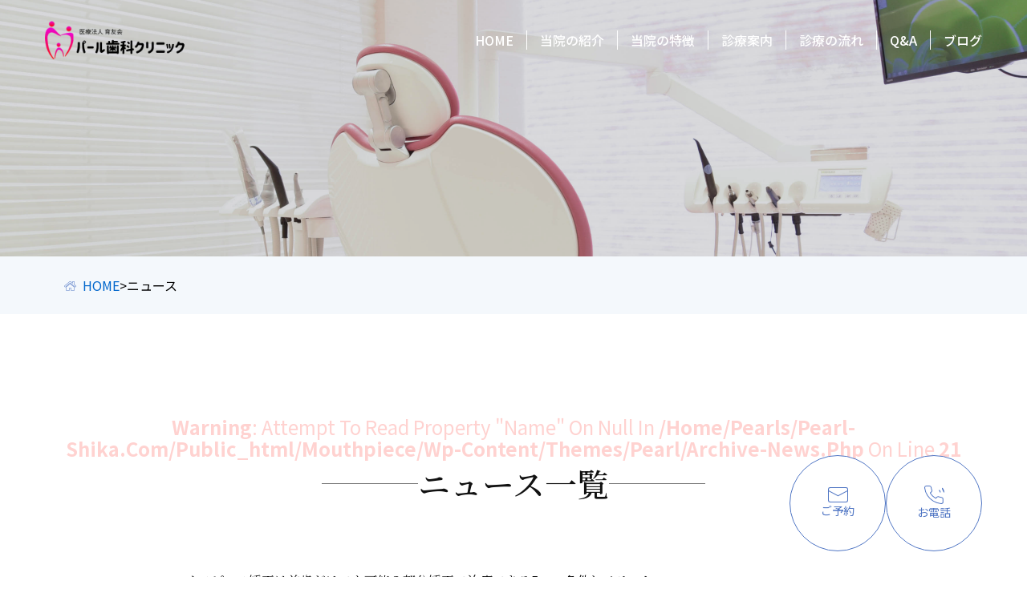

--- FILE ---
content_type: text/html; charset=UTF-8
request_url: https://pearl-shika.com/mouthpiece/news/
body_size: 10471
content:

<!DOCTYPE html>
<html lang="ja">

<head>
  <meta charset="UTF-8">
  <meta name="viewport" content="width=device-width, initial-scale=1.0">
  <meta http-equiv="Content-Style-Type" content="text/css">
  <meta http-equiv="Content-Script-Type" content="text/javascript">
  <link rel="shortcut icon" href="https://pearl-shika.com/mouthpiece/wp-content/themes/pearl/favicon.png" sizes="any">
  <title>ニュース - パール歯科パール歯科</title>
	<link rel="stylesheet" href="https://pearl-shika.com/mouthpiece/wp-content/themes/pearl/assets/css/scroll-hint.css">
	<script src="https://pearl-shika.com/mouthpiece/wp-content/themes/pearl/assets/js/scroll-hint.min.js"></script>
  <link rel="preconnect" href="https://fonts.googleapis.com">
  <link rel="preconnect" href="https://fonts.gstatic.com" crossorigin>
  <link href="https://fonts.googleapis.com/css2?family=Noto+Sans+JP:wght@400;500;700;900&family=Noto+Serif+JP:wght@400;500;600;700;900&display=swap" rel="stylesheet">
  
		<!-- All in One SEO 4.9.3 - aioseo.com -->
	<meta name="robots" content="max-image-preview:large" />
	<link rel="canonical" href="https://pearl-shika.com/mouthpiece/news/" />
	<meta name="generator" content="All in One SEO (AIOSEO) 4.9.3" />

		<!-- Google tag (gtag.js) -->
<script async src="https://www.googletagmanager.com/gtag/js?id=G-5JHW9FCCVM"></script>
<script>
  window.dataLayer = window.dataLayer || [];
  function gtag(){dataLayer.push(arguments);}
  gtag('js', new Date());

  gtag('config', 'G-5JHW9FCCVM');
</script>
		<meta property="og:locale" content="ja_JP" />
		<meta property="og:site_name" content="パール歯科 -" />
		<meta property="og:type" content="website" />
		<meta property="og:title" content="ニュース - パール歯科" />
		<meta property="og:url" content="https://pearl-shika.com/mouthpiece/news/" />
		<meta property="og:image" content="https://stg-test-domain.com/pearl-shika/wp-content/uploads/2023/05/favicon.png" />
		<meta property="og:image:secure_url" content="https://stg-test-domain.com/pearl-shika/wp-content/uploads/2023/05/favicon.png" />
		<meta name="twitter:card" content="summary_large_image" />
		<meta name="twitter:title" content="ニュース - パール歯科" />
		<meta name="twitter:image" content="http://stg-test-domain.com/pearl-shika/wp-content/uploads/2023/05/favicon.png" />
		<script type="application/ld+json" class="aioseo-schema">
			{"@context":"https:\/\/schema.org","@graph":[{"@type":"BreadcrumbList","@id":"https:\/\/pearl-shika.com\/mouthpiece\/news\/#breadcrumblist","itemListElement":[{"@type":"ListItem","@id":"https:\/\/pearl-shika.com\/mouthpiece#listItem","position":1,"name":"\u30db\u30fc\u30e0","item":"https:\/\/pearl-shika.com\/mouthpiece","nextItem":{"@type":"ListItem","@id":"https:\/\/pearl-shika.com\/mouthpiece\/news\/#listItem","name":"\u30a2\u30fc\u30ab\u30a4\u30d6: "}},{"@type":"ListItem","@id":"https:\/\/pearl-shika.com\/mouthpiece\/news\/#listItem","position":2,"name":"\u30a2\u30fc\u30ab\u30a4\u30d6: ","previousItem":{"@type":"ListItem","@id":"https:\/\/pearl-shika.com\/mouthpiece#listItem","name":"\u30db\u30fc\u30e0"}}]},{"@type":"CollectionPage","@id":"https:\/\/pearl-shika.com\/mouthpiece\/news\/#collectionpage","url":"https:\/\/pearl-shika.com\/mouthpiece\/news\/","name":"\u30cb\u30e5\u30fc\u30b9 - \u30d1\u30fc\u30eb\u6b6f\u79d1","inLanguage":"ja","isPartOf":{"@id":"https:\/\/pearl-shika.com\/mouthpiece\/#website"},"breadcrumb":{"@id":"https:\/\/pearl-shika.com\/mouthpiece\/news\/#breadcrumblist"}},{"@type":"Organization","@id":"https:\/\/pearl-shika.com\/mouthpiece\/#organization","name":"\u30d1\u30fc\u30eb\u6b6f\u79d1","url":"https:\/\/pearl-shika.com\/mouthpiece\/"},{"@type":"WebSite","@id":"https:\/\/pearl-shika.com\/mouthpiece\/#website","url":"https:\/\/pearl-shika.com\/mouthpiece\/","name":"\u30d1\u30fc\u30eb\u6b6f\u79d1","inLanguage":"ja","publisher":{"@id":"https:\/\/pearl-shika.com\/mouthpiece\/#organization"}}]}
		</script>
		<!-- All in One SEO -->

<link rel="alternate" type="application/rss+xml" title="パール歯科 &raquo; ニュース フィード" href="https://pearl-shika.com/mouthpiece/news/feed/" />
<style id='wp-img-auto-sizes-contain-inline-css' type='text/css'>
img:is([sizes=auto i],[sizes^="auto," i]){contain-intrinsic-size:3000px 1500px}
/*# sourceURL=wp-img-auto-sizes-contain-inline-css */
</style>
<style id='wp-emoji-styles-inline-css' type='text/css'>

	img.wp-smiley, img.emoji {
		display: inline !important;
		border: none !important;
		box-shadow: none !important;
		height: 1em !important;
		width: 1em !important;
		margin: 0 0.07em !important;
		vertical-align: -0.1em !important;
		background: none !important;
		padding: 0 !important;
	}
/*# sourceURL=wp-emoji-styles-inline-css */
</style>
<style id='wp-block-library-inline-css' type='text/css'>
:root{--wp-block-synced-color:#7a00df;--wp-block-synced-color--rgb:122,0,223;--wp-bound-block-color:var(--wp-block-synced-color);--wp-editor-canvas-background:#ddd;--wp-admin-theme-color:#007cba;--wp-admin-theme-color--rgb:0,124,186;--wp-admin-theme-color-darker-10:#006ba1;--wp-admin-theme-color-darker-10--rgb:0,107,160.5;--wp-admin-theme-color-darker-20:#005a87;--wp-admin-theme-color-darker-20--rgb:0,90,135;--wp-admin-border-width-focus:2px}@media (min-resolution:192dpi){:root{--wp-admin-border-width-focus:1.5px}}.wp-element-button{cursor:pointer}:root .has-very-light-gray-background-color{background-color:#eee}:root .has-very-dark-gray-background-color{background-color:#313131}:root .has-very-light-gray-color{color:#eee}:root .has-very-dark-gray-color{color:#313131}:root .has-vivid-green-cyan-to-vivid-cyan-blue-gradient-background{background:linear-gradient(135deg,#00d084,#0693e3)}:root .has-purple-crush-gradient-background{background:linear-gradient(135deg,#34e2e4,#4721fb 50%,#ab1dfe)}:root .has-hazy-dawn-gradient-background{background:linear-gradient(135deg,#faaca8,#dad0ec)}:root .has-subdued-olive-gradient-background{background:linear-gradient(135deg,#fafae1,#67a671)}:root .has-atomic-cream-gradient-background{background:linear-gradient(135deg,#fdd79a,#004a59)}:root .has-nightshade-gradient-background{background:linear-gradient(135deg,#330968,#31cdcf)}:root .has-midnight-gradient-background{background:linear-gradient(135deg,#020381,#2874fc)}:root{--wp--preset--font-size--normal:16px;--wp--preset--font-size--huge:42px}.has-regular-font-size{font-size:1em}.has-larger-font-size{font-size:2.625em}.has-normal-font-size{font-size:var(--wp--preset--font-size--normal)}.has-huge-font-size{font-size:var(--wp--preset--font-size--huge)}.has-text-align-center{text-align:center}.has-text-align-left{text-align:left}.has-text-align-right{text-align:right}.has-fit-text{white-space:nowrap!important}#end-resizable-editor-section{display:none}.aligncenter{clear:both}.items-justified-left{justify-content:flex-start}.items-justified-center{justify-content:center}.items-justified-right{justify-content:flex-end}.items-justified-space-between{justify-content:space-between}.screen-reader-text{border:0;clip-path:inset(50%);height:1px;margin:-1px;overflow:hidden;padding:0;position:absolute;width:1px;word-wrap:normal!important}.screen-reader-text:focus{background-color:#ddd;clip-path:none;color:#444;display:block;font-size:1em;height:auto;left:5px;line-height:normal;padding:15px 23px 14px;text-decoration:none;top:5px;width:auto;z-index:100000}html :where(.has-border-color){border-style:solid}html :where([style*=border-top-color]){border-top-style:solid}html :where([style*=border-right-color]){border-right-style:solid}html :where([style*=border-bottom-color]){border-bottom-style:solid}html :where([style*=border-left-color]){border-left-style:solid}html :where([style*=border-width]){border-style:solid}html :where([style*=border-top-width]){border-top-style:solid}html :where([style*=border-right-width]){border-right-style:solid}html :where([style*=border-bottom-width]){border-bottom-style:solid}html :where([style*=border-left-width]){border-left-style:solid}html :where(img[class*=wp-image-]){height:auto;max-width:100%}:where(figure){margin:0 0 1em}html :where(.is-position-sticky){--wp-admin--admin-bar--position-offset:var(--wp-admin--admin-bar--height,0px)}@media screen and (max-width:600px){html :where(.is-position-sticky){--wp-admin--admin-bar--position-offset:0px}}

/*# sourceURL=wp-block-library-inline-css */
</style><style id='global-styles-inline-css' type='text/css'>
:root{--wp--preset--aspect-ratio--square: 1;--wp--preset--aspect-ratio--4-3: 4/3;--wp--preset--aspect-ratio--3-4: 3/4;--wp--preset--aspect-ratio--3-2: 3/2;--wp--preset--aspect-ratio--2-3: 2/3;--wp--preset--aspect-ratio--16-9: 16/9;--wp--preset--aspect-ratio--9-16: 9/16;--wp--preset--color--black: #000000;--wp--preset--color--cyan-bluish-gray: #abb8c3;--wp--preset--color--white: #ffffff;--wp--preset--color--pale-pink: #f78da7;--wp--preset--color--vivid-red: #cf2e2e;--wp--preset--color--luminous-vivid-orange: #ff6900;--wp--preset--color--luminous-vivid-amber: #fcb900;--wp--preset--color--light-green-cyan: #7bdcb5;--wp--preset--color--vivid-green-cyan: #00d084;--wp--preset--color--pale-cyan-blue: #8ed1fc;--wp--preset--color--vivid-cyan-blue: #0693e3;--wp--preset--color--vivid-purple: #9b51e0;--wp--preset--gradient--vivid-cyan-blue-to-vivid-purple: linear-gradient(135deg,rgb(6,147,227) 0%,rgb(155,81,224) 100%);--wp--preset--gradient--light-green-cyan-to-vivid-green-cyan: linear-gradient(135deg,rgb(122,220,180) 0%,rgb(0,208,130) 100%);--wp--preset--gradient--luminous-vivid-amber-to-luminous-vivid-orange: linear-gradient(135deg,rgb(252,185,0) 0%,rgb(255,105,0) 100%);--wp--preset--gradient--luminous-vivid-orange-to-vivid-red: linear-gradient(135deg,rgb(255,105,0) 0%,rgb(207,46,46) 100%);--wp--preset--gradient--very-light-gray-to-cyan-bluish-gray: linear-gradient(135deg,rgb(238,238,238) 0%,rgb(169,184,195) 100%);--wp--preset--gradient--cool-to-warm-spectrum: linear-gradient(135deg,rgb(74,234,220) 0%,rgb(151,120,209) 20%,rgb(207,42,186) 40%,rgb(238,44,130) 60%,rgb(251,105,98) 80%,rgb(254,248,76) 100%);--wp--preset--gradient--blush-light-purple: linear-gradient(135deg,rgb(255,206,236) 0%,rgb(152,150,240) 100%);--wp--preset--gradient--blush-bordeaux: linear-gradient(135deg,rgb(254,205,165) 0%,rgb(254,45,45) 50%,rgb(107,0,62) 100%);--wp--preset--gradient--luminous-dusk: linear-gradient(135deg,rgb(255,203,112) 0%,rgb(199,81,192) 50%,rgb(65,88,208) 100%);--wp--preset--gradient--pale-ocean: linear-gradient(135deg,rgb(255,245,203) 0%,rgb(182,227,212) 50%,rgb(51,167,181) 100%);--wp--preset--gradient--electric-grass: linear-gradient(135deg,rgb(202,248,128) 0%,rgb(113,206,126) 100%);--wp--preset--gradient--midnight: linear-gradient(135deg,rgb(2,3,129) 0%,rgb(40,116,252) 100%);--wp--preset--font-size--small: 13px;--wp--preset--font-size--medium: 20px;--wp--preset--font-size--large: 36px;--wp--preset--font-size--x-large: 42px;--wp--preset--spacing--20: 0.44rem;--wp--preset--spacing--30: 0.67rem;--wp--preset--spacing--40: 1rem;--wp--preset--spacing--50: 1.5rem;--wp--preset--spacing--60: 2.25rem;--wp--preset--spacing--70: 3.38rem;--wp--preset--spacing--80: 5.06rem;--wp--preset--shadow--natural: 6px 6px 9px rgba(0, 0, 0, 0.2);--wp--preset--shadow--deep: 12px 12px 50px rgba(0, 0, 0, 0.4);--wp--preset--shadow--sharp: 6px 6px 0px rgba(0, 0, 0, 0.2);--wp--preset--shadow--outlined: 6px 6px 0px -3px rgb(255, 255, 255), 6px 6px rgb(0, 0, 0);--wp--preset--shadow--crisp: 6px 6px 0px rgb(0, 0, 0);}:where(.is-layout-flex){gap: 0.5em;}:where(.is-layout-grid){gap: 0.5em;}body .is-layout-flex{display: flex;}.is-layout-flex{flex-wrap: wrap;align-items: center;}.is-layout-flex > :is(*, div){margin: 0;}body .is-layout-grid{display: grid;}.is-layout-grid > :is(*, div){margin: 0;}:where(.wp-block-columns.is-layout-flex){gap: 2em;}:where(.wp-block-columns.is-layout-grid){gap: 2em;}:where(.wp-block-post-template.is-layout-flex){gap: 1.25em;}:where(.wp-block-post-template.is-layout-grid){gap: 1.25em;}.has-black-color{color: var(--wp--preset--color--black) !important;}.has-cyan-bluish-gray-color{color: var(--wp--preset--color--cyan-bluish-gray) !important;}.has-white-color{color: var(--wp--preset--color--white) !important;}.has-pale-pink-color{color: var(--wp--preset--color--pale-pink) !important;}.has-vivid-red-color{color: var(--wp--preset--color--vivid-red) !important;}.has-luminous-vivid-orange-color{color: var(--wp--preset--color--luminous-vivid-orange) !important;}.has-luminous-vivid-amber-color{color: var(--wp--preset--color--luminous-vivid-amber) !important;}.has-light-green-cyan-color{color: var(--wp--preset--color--light-green-cyan) !important;}.has-vivid-green-cyan-color{color: var(--wp--preset--color--vivid-green-cyan) !important;}.has-pale-cyan-blue-color{color: var(--wp--preset--color--pale-cyan-blue) !important;}.has-vivid-cyan-blue-color{color: var(--wp--preset--color--vivid-cyan-blue) !important;}.has-vivid-purple-color{color: var(--wp--preset--color--vivid-purple) !important;}.has-black-background-color{background-color: var(--wp--preset--color--black) !important;}.has-cyan-bluish-gray-background-color{background-color: var(--wp--preset--color--cyan-bluish-gray) !important;}.has-white-background-color{background-color: var(--wp--preset--color--white) !important;}.has-pale-pink-background-color{background-color: var(--wp--preset--color--pale-pink) !important;}.has-vivid-red-background-color{background-color: var(--wp--preset--color--vivid-red) !important;}.has-luminous-vivid-orange-background-color{background-color: var(--wp--preset--color--luminous-vivid-orange) !important;}.has-luminous-vivid-amber-background-color{background-color: var(--wp--preset--color--luminous-vivid-amber) !important;}.has-light-green-cyan-background-color{background-color: var(--wp--preset--color--light-green-cyan) !important;}.has-vivid-green-cyan-background-color{background-color: var(--wp--preset--color--vivid-green-cyan) !important;}.has-pale-cyan-blue-background-color{background-color: var(--wp--preset--color--pale-cyan-blue) !important;}.has-vivid-cyan-blue-background-color{background-color: var(--wp--preset--color--vivid-cyan-blue) !important;}.has-vivid-purple-background-color{background-color: var(--wp--preset--color--vivid-purple) !important;}.has-black-border-color{border-color: var(--wp--preset--color--black) !important;}.has-cyan-bluish-gray-border-color{border-color: var(--wp--preset--color--cyan-bluish-gray) !important;}.has-white-border-color{border-color: var(--wp--preset--color--white) !important;}.has-pale-pink-border-color{border-color: var(--wp--preset--color--pale-pink) !important;}.has-vivid-red-border-color{border-color: var(--wp--preset--color--vivid-red) !important;}.has-luminous-vivid-orange-border-color{border-color: var(--wp--preset--color--luminous-vivid-orange) !important;}.has-luminous-vivid-amber-border-color{border-color: var(--wp--preset--color--luminous-vivid-amber) !important;}.has-light-green-cyan-border-color{border-color: var(--wp--preset--color--light-green-cyan) !important;}.has-vivid-green-cyan-border-color{border-color: var(--wp--preset--color--vivid-green-cyan) !important;}.has-pale-cyan-blue-border-color{border-color: var(--wp--preset--color--pale-cyan-blue) !important;}.has-vivid-cyan-blue-border-color{border-color: var(--wp--preset--color--vivid-cyan-blue) !important;}.has-vivid-purple-border-color{border-color: var(--wp--preset--color--vivid-purple) !important;}.has-vivid-cyan-blue-to-vivid-purple-gradient-background{background: var(--wp--preset--gradient--vivid-cyan-blue-to-vivid-purple) !important;}.has-light-green-cyan-to-vivid-green-cyan-gradient-background{background: var(--wp--preset--gradient--light-green-cyan-to-vivid-green-cyan) !important;}.has-luminous-vivid-amber-to-luminous-vivid-orange-gradient-background{background: var(--wp--preset--gradient--luminous-vivid-amber-to-luminous-vivid-orange) !important;}.has-luminous-vivid-orange-to-vivid-red-gradient-background{background: var(--wp--preset--gradient--luminous-vivid-orange-to-vivid-red) !important;}.has-very-light-gray-to-cyan-bluish-gray-gradient-background{background: var(--wp--preset--gradient--very-light-gray-to-cyan-bluish-gray) !important;}.has-cool-to-warm-spectrum-gradient-background{background: var(--wp--preset--gradient--cool-to-warm-spectrum) !important;}.has-blush-light-purple-gradient-background{background: var(--wp--preset--gradient--blush-light-purple) !important;}.has-blush-bordeaux-gradient-background{background: var(--wp--preset--gradient--blush-bordeaux) !important;}.has-luminous-dusk-gradient-background{background: var(--wp--preset--gradient--luminous-dusk) !important;}.has-pale-ocean-gradient-background{background: var(--wp--preset--gradient--pale-ocean) !important;}.has-electric-grass-gradient-background{background: var(--wp--preset--gradient--electric-grass) !important;}.has-midnight-gradient-background{background: var(--wp--preset--gradient--midnight) !important;}.has-small-font-size{font-size: var(--wp--preset--font-size--small) !important;}.has-medium-font-size{font-size: var(--wp--preset--font-size--medium) !important;}.has-large-font-size{font-size: var(--wp--preset--font-size--large) !important;}.has-x-large-font-size{font-size: var(--wp--preset--font-size--x-large) !important;}
/*# sourceURL=global-styles-inline-css */
</style>

<style id='classic-theme-styles-inline-css' type='text/css'>
/*! This file is auto-generated */
.wp-block-button__link{color:#fff;background-color:#32373c;border-radius:9999px;box-shadow:none;text-decoration:none;padding:calc(.667em + 2px) calc(1.333em + 2px);font-size:1.125em}.wp-block-file__button{background:#32373c;color:#fff;text-decoration:none}
/*# sourceURL=/wp-includes/css/classic-themes.min.css */
</style>
<link rel='stylesheet' id='my-theme-style-css' href='https://pearl-shika.com/mouthpiece/wp-content/themes/pearl/style.css?ver=6.9' type='text/css' media='all' />
<link rel='stylesheet' id='my-normalize-style-css' href='https://pearl-shika.com/mouthpiece/wp-content/themes/pearl/assets/css/normalize.css?ver=6.9' type='text/css' media='all' />
<link rel='stylesheet' id='my-base-style-css' href='https://pearl-shika.com/mouthpiece/wp-content/themes/pearl/assets/css/base.css?ver=6.9' type='text/css' media='all' />
<link rel='stylesheet' id='my-common-style-css' href='https://pearl-shika.com/mouthpiece/wp-content/themes/pearl/assets/css/common.css?ver=6.9' type='text/css' media='all' />
<link rel='stylesheet' id='my-page-style-css' href='https://pearl-shika.com/mouthpiece/wp-content/themes/pearl/assets/css/page.css?ver=6.9' type='text/css' media='all' />
<script type="text/javascript" src="https://pearl-shika.com/mouthpiece/wp-includes/js/jquery/jquery.min.js?ver=3.7.1" id="jquery-core-js"></script>
<script type="text/javascript" src="https://pearl-shika.com/mouthpiece/wp-includes/js/jquery/jquery-migrate.min.js?ver=3.4.1" id="jquery-migrate-js"></script>
<link rel="https://api.w.org/" href="https://pearl-shika.com/mouthpiece/wp-json/" /><link rel="EditURI" type="application/rsd+xml" title="RSD" href="https://pearl-shika.com/mouthpiece/xmlrpc.php?rsd" />
<meta name="generator" content="WordPress 6.9" />
</head>

<body class="page__">

<header class="header" id="header">
  <div class="header__inner">
    <div class="header__logo">
      <a href="https://pearl-shika.com/mouthpiece/">
        <img src="https://pearl-shika.com/mouthpiece/wp-content/themes/pearl/assets/images/svg/head-logo.svg" alt="パール歯科">
      </a>
    </div><!-- /.head__logo -->
    <div class="header__list">
      <!-- ヘッダーメニューを表示する -->
      <nav class="header__list-menu"><ul id="menu-%e3%83%98%e3%83%83%e3%83%80%e3%83%bc%e3%83%a1%e3%83%8b%e3%83%a5%e3%83%bc" class="main-menu"><li id="menu-item-399" class="menu-item menu-item-type-post_type menu-item-object-page menu-item-home menu-item-399"><a href="https://pearl-shika.com/mouthpiece/">HOME</a></li>
<li id="menu-item-186" class="menu-item menu-item-type-post_type menu-item-object-page menu-item-has-children menu-item-186"><a href="https://pearl-shika.com/mouthpiece/about/">当院の紹介</a>
<ul class="sub-menu">
	<li id="menu-item-194" class="menu-item menu-item-type-custom menu-item-object-custom menu-item-194"><a href="https://pearl-shika.com/mouthpiece/about#a003">院長紹介</a></li>
	<li id="menu-item-196" class="menu-item menu-item-type-custom menu-item-object-custom menu-item-196"><a href="https://pearl-shika.com/mouthpiece/about#a004">スタッフ紹介</a></li>
</ul>
</li>
<li id="menu-item-354" class="menu-item menu-item-type-custom menu-item-object-custom menu-item-home menu-item-354"><a href="https://pearl-shika.com/mouthpiece#features">当院の特徴</a></li>
<li id="menu-item-190" class="menu-item menu-item-type-custom menu-item-object-custom menu-item-home menu-item-has-children menu-item-190"><a href="https://pearl-shika.com/mouthpiece#guide">診療案内</a>
<ul class="sub-menu">
	<li id="menu-item-200" class="menu-item menu-item-type-post_type menu-item-object-page menu-item-200"><a href="https://pearl-shika.com/mouthpiece/mouthpiece/">マウスピース矯正とは</a></li>
	<li id="menu-item-199" class="menu-item menu-item-type-post_type menu-item-object-page menu-item-199"><a href="https://pearl-shika.com/mouthpiece/asoaligner/">アソアライナーについて</a></li>
	<li id="menu-item-326" class="menu-item menu-item-type-post_type menu-item-object-page menu-item-326"><a href="https://pearl-shika.com/mouthpiece/hanalove/">はならぶ矯正の紹介</a></li>
	<li id="menu-item-198" class="menu-item menu-item-type-post_type menu-item-object-page menu-item-198"><a href="https://pearl-shika.com/mouthpiece/invisalign/">インビザラインについて</a></li>
	<li id="menu-item-197" class="menu-item menu-item-type-post_type menu-item-object-page menu-item-197"><a href="https://pearl-shika.com/mouthpiece/child/">お子様のマウスピース矯正</a></li>
</ul>
</li>
<li id="menu-item-192" class="menu-item menu-item-type-custom menu-item-object-custom menu-item-192"><a href="https://pearl-shika.com/mouthpiece/about#a005">診療の流れ</a></li>
<li id="menu-item-187" class="menu-item menu-item-type-post_type menu-item-object-page menu-item-187"><a href="https://pearl-shika.com/mouthpiece/qa/">Q&#038;A</a></li>
<li id="menu-item-188" class="menu-item menu-item-type-custom menu-item-object-custom menu-item-188"><a href="https://pearl-shika.com/mouthpiece/blog/">ブログ</a></li>
</ul></nav>    </div><!-- /.header__list -->
    <div class="header__menu-trigger">
      <span class="line line1"></span>
      <span class="line line2"></span>
      <span class="line line3"></span>
    </div><!-- /.header__menu-trigger -->
  </div><!-- /.inner -->
  <div class="header__menu-inner">
    <!-- ヘッダーメニューを表示する -->
    <nav class="header-menu"><ul id="menu-%e3%83%98%e3%83%83%e3%83%80%e3%83%bc%e3%83%a1%e3%83%8b%e3%83%a5%e3%83%bc-1" class="header-menu-list"><li class="menu-item menu-item-type-post_type menu-item-object-page menu-item-home menu-item-399"><a href="https://pearl-shika.com/mouthpiece/">HOME</a></li>
<li class="menu-item menu-item-type-post_type menu-item-object-page menu-item-has-children menu-item-186"><a href="https://pearl-shika.com/mouthpiece/about/">当院の紹介</a>
<ul class="sub-menu">
	<li class="menu-item menu-item-type-custom menu-item-object-custom menu-item-194"><a href="https://pearl-shika.com/mouthpiece/about#a003">院長紹介</a></li>
	<li class="menu-item menu-item-type-custom menu-item-object-custom menu-item-196"><a href="https://pearl-shika.com/mouthpiece/about#a004">スタッフ紹介</a></li>
</ul>
</li>
<li class="menu-item menu-item-type-custom menu-item-object-custom menu-item-home menu-item-354"><a href="https://pearl-shika.com/mouthpiece#features">当院の特徴</a></li>
<li class="menu-item menu-item-type-custom menu-item-object-custom menu-item-home menu-item-has-children menu-item-190"><a href="https://pearl-shika.com/mouthpiece#guide">診療案内</a>
<ul class="sub-menu">
	<li class="menu-item menu-item-type-post_type menu-item-object-page menu-item-200"><a href="https://pearl-shika.com/mouthpiece/mouthpiece/">マウスピース矯正とは</a></li>
	<li class="menu-item menu-item-type-post_type menu-item-object-page menu-item-199"><a href="https://pearl-shika.com/mouthpiece/asoaligner/">アソアライナーについて</a></li>
	<li class="menu-item menu-item-type-post_type menu-item-object-page menu-item-326"><a href="https://pearl-shika.com/mouthpiece/hanalove/">はならぶ矯正の紹介</a></li>
	<li class="menu-item menu-item-type-post_type menu-item-object-page menu-item-198"><a href="https://pearl-shika.com/mouthpiece/invisalign/">インビザラインについて</a></li>
	<li class="menu-item menu-item-type-post_type menu-item-object-page menu-item-197"><a href="https://pearl-shika.com/mouthpiece/child/">お子様のマウスピース矯正</a></li>
</ul>
</li>
<li class="menu-item menu-item-type-custom menu-item-object-custom menu-item-192"><a href="https://pearl-shika.com/mouthpiece/about#a005">診療の流れ</a></li>
<li class="menu-item menu-item-type-post_type menu-item-object-page menu-item-187"><a href="https://pearl-shika.com/mouthpiece/qa/">Q&#038;A</a></li>
<li class="menu-item menu-item-type-custom menu-item-object-custom menu-item-188"><a href="https://pearl-shika.com/mouthpiece/blog/">ブログ</a></li>
</ul></nav>  </div><!-- /.header__menu-inner -->
</header><!-- /#header.header -->

<main class="archive">
    <div class="page__head archive__head">
    <picture>
      <source srcset="https://pearl-shika.com/mouthpiece/wp-content/themes/pearl/assets/images/jpg/page-head-sp.jpg" media="(max-width: 767px)">
      <img class="page__head-img" src="https://pearl-shika.com/mouthpiece/wp-content/themes/pearl/assets/images/png/page-head.png" alt="">
    </picture>
    <div id="breadcrumbs" class="breadcrumbs"><a href="https://pearl-shika.com/mouthpiece/"><span class="icon-home"></span>HOME</a><span>&gt;</span>ニュース</div>    <span class="page__head-en"><br />
<b>Warning</b>:  Attempt to read property "name" on null in <b>/home/pearls/pearl-shika.com/public_html/mouthpiece/wp-content/themes/pearl/archive-news.php</b> on line <b>21</b><br />
</span>
    <h1 class="page__head-title">
      ニュース一覧
    </h1>
  </div>

  <section class="posts posts__news">
    <div class="inner posts__inner">
      <ul class="posts__list-news">
                  <li class="item">
            <article class="article">
              <div class="data">
                <time>2023.03.27</time>
              </div><!-- /.data -->
              <a href="https://pearl-shika.com/mouthpiece/mouthpiece/front/" title="マウスピース矯正は前歯だけでも可能？部分矯正で治療できる5つの条件とメリット" class="link">
                <div class="meta">
                  <h2 class="title">
                    マウスピース矯正は前歯だけでも可能？部分矯正で治療できる5つの条件とメリット                  </h2>
                </div>
              </a>
            </article>
          </li>
                  <li class="item">
            <article class="article">
              <div class="data">
                <time>2023.03.27</time>
              </div><!-- /.data -->
              <a href="https://pearl-shika.com/mouthpiece/mouthpiece/period/" title="マウスピース矯正の治療期間はどれくらい？症例による違いと治療を長引かせないコツ" class="link">
                <div class="meta">
                  <h2 class="title">
                    マウスピース矯正の治療期間はどれくらい？症例による違いと治療を長引かせないコツ                  </h2>
                </div>
              </a>
            </article>
          </li>
                  <li class="item">
            <article class="article">
              <div class="data">
                <time>2023.03.27</time>
              </div><!-- /.data -->
              <a href="https://pearl-shika.com/mouthpiece/mouthpiece/insurance/" title="マウスピース矯正と保険｜適用される場合と適用外で費用を抑える方法" class="link">
                <div class="meta">
                  <h2 class="title">
                    マウスピース矯正と保険｜適用される場合と適用外で費用を抑える方法                  </h2>
                </div>
              </a>
            </article>
          </li>
                  <li class="item">
            <article class="article">
              <div class="data">
                <time>2023.03.27</time>
              </div><!-- /.data -->
              <a href="https://pearl-shika.com/mouthpiece/mouthpiece/effect/" title="マウスピース矯正の効果はいつから出る？失敗例と対策も合わせて解説！" class="link">
                <div class="meta">
                  <h2 class="title">
                    マウスピース矯正の効果はいつから出る？失敗例と対策も合わせて解説！                  </h2>
                </div>
              </a>
            </article>
          </li>
                  <li class="item">
            <article class="article">
              <div class="data">
                <time>2023.03.27</time>
              </div><!-- /.data -->
              <a href="https://pearl-shika.com/mouthpiece/mouthpiece/meal/" title="マウスピース矯正と食事｜装着したまま食事をしてはいけない理由と特に避けたい食べ物" class="link">
                <div class="meta">
                  <h2 class="title">
                    マウスピース矯正と食事｜装着したまま食事をしてはいけない理由と特に避けたい食べ物                  </h2>
                </div>
              </a>
            </article>
          </li>
                  <li class="item">
            <article class="article">
              <div class="data">
                <time>2023.03.27</time>
              </div><!-- /.data -->
              <a href="https://pearl-shika.com/mouthpiece/mouthpiece/drink/" title="マウスピース矯正治療中は飲み物に注意？制限が理由とNG飲料を紹介" class="link">
                <div class="meta">
                  <h2 class="title">
                    マウスピース矯正治療中は飲み物に注意？制限が理由とNG飲料を紹介                  </h2>
                </div>
              </a>
            </article>
          </li>
                  <li class="item">
            <article class="article">
              <div class="data">
                <time>2023.03.27</time>
              </div><!-- /.data -->
              <a href="https://pearl-shika.com/mouthpiece/mouthpiece/attachment/" title="マウスピース矯正のアタッチメントとは？役割と効果について解説！" class="link">
                <div class="meta">
                  <h2 class="title">
                    マウスピース矯正のアタッチメントとは？役割と効果について解説！                  </h2>
                </div>
              </a>
            </article>
          </li>
                  <li class="item">
            <article class="article">
              <div class="data">
                <time>2023.03.27</time>
              </div><!-- /.data -->
              <a href="https://pearl-shika.com/mouthpiece/mouthpiece/discomfort/" title="マウスピース矯正で歯がむずむずする原因とは？不快な症状が続く期間と対処法" class="link">
                <div class="meta">
                  <h2 class="title">
                    マウスピース矯正で歯がむずむずする原因とは？不快な症状が続く期間と対処法                  </h2>
                </div>
              </a>
            </article>
          </li>
                  <li class="item">
            <article class="article">
              <div class="data">
                <time>2023.03.27</time>
              </div><!-- /.data -->
              <a href="https://pearl-shika.com/mouthpiece/mouthpiece/gap/" title="マウスピース矯正ですきっ歯を治せる？治療費・矯正期間や治療するメリットを紹介" class="link">
                <div class="meta">
                  <h2 class="title">
                    マウスピース矯正ですきっ歯を治せる？治療費・矯正期間や治療するメリットを紹介                  </h2>
                </div>
              </a>
            </article>
          </li>
                  <li class="item">
            <article class="article">
              <div class="data">
                <time>2023.03.27</time>
              </div><!-- /.data -->
              <a href="https://pearl-shika.com/mouthpiece/mouthpiece/wire-difference/" title="マウスピース矯正とワイヤー矯正の違いを5つの項目で詳しく紹介" class="link">
                <div class="meta">
                  <h2 class="title">
                    マウスピース矯正とワイヤー矯正の違いを5つの項目で詳しく紹介                  </h2>
                </div>
              </a>
            </article>
          </li>
                  <li class="item">
            <article class="article">
              <div class="data">
                <time>2023.03.27</time>
              </div><!-- /.data -->
              <a href="https://pearl-shika.com/mouthpiece/mouthpiece/profile/" title="マウスピース矯正で美しい横顔を手に入れる方法を紹介" class="link">
                <div class="meta">
                  <h2 class="title">
                    マウスピース矯正で美しい横顔を手に入れる方法を紹介                  </h2>
                </div>
              </a>
            </article>
          </li>
                  <li class="item">
            <article class="article">
              <div class="data">
                <time>2023.03.27</time>
              </div><!-- /.data -->
              <a href="https://pearl-shika.com/mouthpiece/mouthpiece/pain/" title="マウスピース矯正治療で痛みが出る原因と適切な対処法を紹介" class="link">
                <div class="meta">
                  <h2 class="title">
                    マウスピース矯正治療で痛みが出る原因と適切な対処法を紹介                  </h2>
                </div>
              </a>
            </article>
          </li>
              </ul>

      <div class="pagination">
        <span aria-current="page" class="page-numbers current">1</span>
<a class="page-numbers" href="https://pearl-shika.com/mouthpiece/news/page/2/">2</a>
<a class="next page-numbers" href="https://pearl-shika.com/mouthpiece/news/page/2/">&raquo;</a>      </div>
          </div>
  </section>
</main>

<div class="fixed__links fixed-btn-fv fixed-btn-fv-sp">
  <a href="https://plus.dentamap.jp/apl/netuser/?id=5226" target="_blank" rel="noopener noreferrer">
    <svg xmlns="http://www.w3.org/2000/svg" width="25" height="19" viewBox="0 0 25 19"><g transform="translate(0.5 0.5)"><path d="M5.4,5.5H24.6a2.831,2.831,0,0,1,2.9,2.75v13.5a2.831,2.831,0,0,1-2.9,2.75H5.4a2.831,2.831,0,0,1-2.9-2.75V8.25A2.831,2.831,0,0,1,5.4,5.5Zm19.2,18a1.832,1.832,0,0,0,1.9-1.75V8.25A1.832,1.832,0,0,0,24.6,6.5H5.4A1.832,1.832,0,0,0,3.5,8.25v13.5A1.832,1.832,0,0,0,5.4,23.5Z" transform="translate(-3 -6)" fill="#5076c4"/><path d="M15,15.937a.5.5,0,0,1-.236-.059l-12-6.437a.5.5,0,1,1,.473-.881L15,14.87l11.764-6.31a.5.5,0,1,1,.473.881l-12,6.437A.5.5,0,0,1,15,15.937Z" transform="translate(-3 -5.177)" fill="#5076c4"/></g></svg>
    <span>ご予約</span>
  </a>
  <a href="tel:03-5300-6480">
    <svg xmlns="http://www.w3.org/2000/svg" width="25" height="23.853" viewBox="0 0 25 23.853"><path d="M8.933,2.147a2.809,2.809,0,0,1,2.77,2.4,14.233,14.233,0,0,0,.778,3.117,2.8,2.8,0,0,1-.63,2.947L10.663,11.8a17.878,17.878,0,0,0,6.186,6.174l1.187-1.185a2.8,2.8,0,0,1,2.953-.63,14.3,14.3,0,0,0,3.118.775,2.8,2.8,0,0,1,2.411,2.83V23.2a2.8,2.8,0,0,1-2.8,2.8c-.084,0-.168,0-.252-.011H23.46a23.38,23.38,0,0,1-10.133-3.6,23.028,23.028,0,0,1-7.044-7.032A23.273,23.273,0,0,1,2.68,5.2V5.192A2.8,2.8,0,0,1,5.463,2.147Zm8,16.952a.5.5,0,0,1-.247-.065A18.875,18.875,0,0,1,9.6,11.965a.5.5,0,0,1,.081-.6l1.459-1.456a1.8,1.8,0,0,0,.4-1.89,15.227,15.227,0,0,1-.832-3.333A1.8,1.8,0,0,0,8.934,3.147H5.464A1.8,1.8,0,0,0,3.675,5.1a22.274,22.274,0,0,0,3.449,9.719,22.032,22.032,0,0,0,6.742,6.731,22.379,22.379,0,0,0,9.7,3.445c.052,0,.105.007.158.007a1.8,1.8,0,0,0,1.8-1.8V19.757s0-.008,0-.012a1.8,1.8,0,0,0-1.546-1.82,15.289,15.289,0,0,1-3.333-.829,1.8,1.8,0,0,0-1.9.4l-1.457,1.454A.5.5,0,0,1,16.93,19.1ZM25.187,5c.175,0,.64,0,1.454,1.832a13.08,13.08,0,0,1,1.024,3.72.5.5,0,0,1-.943.281A41.4,41.4,0,0,1,24.99,7.043c-.436-1.156-.432-1.528-.277-1.78A.553.553,0,0,1,25.187,5ZM21.493,7.681c.226,0,.485.078.945,1.01a7.553,7.553,0,0,1,.625,1.83.5.5,0,0,1-.929.337c-.418-.761-.73-1.379-.928-1.837-.229-.531-.312-.829-.161-1.084A.516.516,0,0,1,21.493,7.681Z" transform="translate(-2.668 -2.147)" fill="#5076c4"/></svg>
    <span>お電話</span>
  </a>
</div><!-- /.fixed__links -->

<footer class="footer" id="footer">
  <div class="inner">
    <div class="contents">
      <div class="logo">
        <a href="https://pearl-shika.com/mouthpiece/">
          <img src="https://pearl-shika.com/mouthpiece/wp-content/themes/pearl/assets/images/svg/footer-logo.svg" alt="パール歯科">
        </a>
      </div><!-- /.logo -->
      <div class="flexbox">
        <nav class="footer-menu"><ul id="menu-%e3%83%95%e3%83%83%e3%82%bf%e3%83%bc%e3%83%a1%e3%83%8b%e3%83%a5%e3%83%bc" class="menu"><li id="menu-item-398" class="menu-item menu-item-type-post_type menu-item-object-page menu-item-home menu-item-398"><a href="https://pearl-shika.com/mouthpiece/">HOME</a></li>
<li id="menu-item-213" class="menu-item menu-item-type-post_type menu-item-object-page menu-item-213"><a href="https://pearl-shika.com/mouthpiece/mouthpiece/">マウスピース矯正とは</a></li>
<li id="menu-item-214" class="menu-item menu-item-type-post_type menu-item-object-page menu-item-214"><a href="https://pearl-shika.com/mouthpiece/asoaligner/">アソアライナーについて</a></li>
<li id="menu-item-215" class="menu-item menu-item-type-post_type menu-item-object-page menu-item-215"><a href="https://pearl-shika.com/mouthpiece/invisalign/">インビザラインについて</a></li>
<li id="menu-item-216" class="menu-item menu-item-type-post_type menu-item-object-page menu-item-216"><a href="https://pearl-shika.com/mouthpiece/child/">お子様のマウスピース矯正</a></li>
<li id="menu-item-258" class="menu-item menu-item-type-post_type menu-item-object-page menu-item-258"><a href="https://pearl-shika.com/mouthpiece/hanalove/">はならぶ矯正の紹介</a></li>
</ul></nav><nav class="footer-menu2"><ul id="menu-%e3%83%95%e3%83%83%e3%82%bf%e3%83%bc%e3%83%a1%e3%83%8b%e3%83%a5%e3%83%bc%ef%bc%92" class="menu"><li id="menu-item-220" class="menu-item menu-item-type-post_type menu-item-object-page menu-item-220"><a href="https://pearl-shika.com/mouthpiece/about/">当院の紹介</a></li>
<li id="menu-item-355" class="menu-item menu-item-type-custom menu-item-object-custom menu-item-home menu-item-355"><a href="https://pearl-shika.com/mouthpiece/#features">当院の特徴</a></li>
<li id="menu-item-259" class="menu-item menu-item-type-post_type menu-item-object-page menu-item-259"><a href="https://pearl-shika.com/mouthpiece/qa/">Q&#038;A</a></li>
<li id="menu-item-222" class="menu-item menu-item-type-custom menu-item-object-custom menu-item-222"><a href="https://pearl-shika.com/mouthpiece/blog/">ブログ</a></li>
<li id="menu-item-223" class="menu-item menu-item-type-custom menu-item-object-custom current-menu-item menu-item-223"><a href="https://pearl-shika.com/mouthpiece/news/" aria-current="page">新着情報</a></li>
</ul></nav>      </div><!-- /.flexbox -->
    </div><!-- /.contents -->
    <div class="other">
      <div class="siteinfo">
        <a href="https://pearl-shika.com/mouthpiece/sitemap/">
          サイトマップ
          <svg xmlns="http://www.w3.org/2000/svg" width="5" height="11" viewBox="0 0 5 11"><path d="M1210,1328a.5.5,0,0,1-.39-.812l3.75-4.688-3.75-4.688a.5.5,0,1,1,.781-.625l4,5a.5.5,0,0,1,0,.625l-4,5A.5.5,0,0,1,1210,1328Z" transform="translate(-1209.5 -1317)" fill="#333"/></svg>
        </a>
        <!--<a href="https://pearl-shika.com/mouthpiece/policy/">
          個人情報保護方針
          <svg xmlns="http://www.w3.org/2000/svg" width="5" height="11" viewBox="0 0 5 11"><path d="M1210,1328a.5.5,0,0,1-.39-.812l3.75-4.688-3.75-4.688a.5.5,0,1,1,.781-.625l4,5a.5.5,0,0,1,0,.625l-4,5A.5.5,0,0,1,1210,1328Z" transform="translate(-1209.5 -1317)" fill="#333"/></svg>
        </a>-->
      </div><!-- /.siteinfo -->
      <p class="copyright">&copy; 2026 Pearl Dental Clinic</p><!-- /.copyright -->
    </div><!-- /.other -->
  </div><!-- /.inner -->
</footer><!-- /#footer.footer -->

<script type="speculationrules">
{"prefetch":[{"source":"document","where":{"and":[{"href_matches":"/mouthpiece/*"},{"not":{"href_matches":["/mouthpiece/wp-*.php","/mouthpiece/wp-admin/*","/mouthpiece/wp-content/uploads/*","/mouthpiece/wp-content/*","/mouthpiece/wp-content/plugins/*","/mouthpiece/wp-content/themes/pearl/*","/mouthpiece/*\\?(.+)"]}},{"not":{"selector_matches":"a[rel~=\"nofollow\"]"}},{"not":{"selector_matches":".no-prefetch, .no-prefetch a"}}]},"eagerness":"conservative"}]}
</script>
<script type="text/javascript" src="https://pearl-shika.com/mouthpiece/wp-content/themes/pearl/assets/js/common.js?ver=6.9" id="my-common-script-js"></script>
<script type="text/javascript" src="https://pearl-shika.com/mouthpiece/wp-content/themes/pearl/assets/js/page.js?ver=6.9" id="my-page-script-js"></script>
<script id="wp-emoji-settings" type="application/json">
{"baseUrl":"https://s.w.org/images/core/emoji/17.0.2/72x72/","ext":".png","svgUrl":"https://s.w.org/images/core/emoji/17.0.2/svg/","svgExt":".svg","source":{"concatemoji":"https://pearl-shika.com/mouthpiece/wp-includes/js/wp-emoji-release.min.js?ver=6.9"}}
</script>
<script type="module">
/* <![CDATA[ */
/*! This file is auto-generated */
const a=JSON.parse(document.getElementById("wp-emoji-settings").textContent),o=(window._wpemojiSettings=a,"wpEmojiSettingsSupports"),s=["flag","emoji"];function i(e){try{var t={supportTests:e,timestamp:(new Date).valueOf()};sessionStorage.setItem(o,JSON.stringify(t))}catch(e){}}function c(e,t,n){e.clearRect(0,0,e.canvas.width,e.canvas.height),e.fillText(t,0,0);t=new Uint32Array(e.getImageData(0,0,e.canvas.width,e.canvas.height).data);e.clearRect(0,0,e.canvas.width,e.canvas.height),e.fillText(n,0,0);const a=new Uint32Array(e.getImageData(0,0,e.canvas.width,e.canvas.height).data);return t.every((e,t)=>e===a[t])}function p(e,t){e.clearRect(0,0,e.canvas.width,e.canvas.height),e.fillText(t,0,0);var n=e.getImageData(16,16,1,1);for(let e=0;e<n.data.length;e++)if(0!==n.data[e])return!1;return!0}function u(e,t,n,a){switch(t){case"flag":return n(e,"\ud83c\udff3\ufe0f\u200d\u26a7\ufe0f","\ud83c\udff3\ufe0f\u200b\u26a7\ufe0f")?!1:!n(e,"\ud83c\udde8\ud83c\uddf6","\ud83c\udde8\u200b\ud83c\uddf6")&&!n(e,"\ud83c\udff4\udb40\udc67\udb40\udc62\udb40\udc65\udb40\udc6e\udb40\udc67\udb40\udc7f","\ud83c\udff4\u200b\udb40\udc67\u200b\udb40\udc62\u200b\udb40\udc65\u200b\udb40\udc6e\u200b\udb40\udc67\u200b\udb40\udc7f");case"emoji":return!a(e,"\ud83e\u1fac8")}return!1}function f(e,t,n,a){let r;const o=(r="undefined"!=typeof WorkerGlobalScope&&self instanceof WorkerGlobalScope?new OffscreenCanvas(300,150):document.createElement("canvas")).getContext("2d",{willReadFrequently:!0}),s=(o.textBaseline="top",o.font="600 32px Arial",{});return e.forEach(e=>{s[e]=t(o,e,n,a)}),s}function r(e){var t=document.createElement("script");t.src=e,t.defer=!0,document.head.appendChild(t)}a.supports={everything:!0,everythingExceptFlag:!0},new Promise(t=>{let n=function(){try{var e=JSON.parse(sessionStorage.getItem(o));if("object"==typeof e&&"number"==typeof e.timestamp&&(new Date).valueOf()<e.timestamp+604800&&"object"==typeof e.supportTests)return e.supportTests}catch(e){}return null}();if(!n){if("undefined"!=typeof Worker&&"undefined"!=typeof OffscreenCanvas&&"undefined"!=typeof URL&&URL.createObjectURL&&"undefined"!=typeof Blob)try{var e="postMessage("+f.toString()+"("+[JSON.stringify(s),u.toString(),c.toString(),p.toString()].join(",")+"));",a=new Blob([e],{type:"text/javascript"});const r=new Worker(URL.createObjectURL(a),{name:"wpTestEmojiSupports"});return void(r.onmessage=e=>{i(n=e.data),r.terminate(),t(n)})}catch(e){}i(n=f(s,u,c,p))}t(n)}).then(e=>{for(const n in e)a.supports[n]=e[n],a.supports.everything=a.supports.everything&&a.supports[n],"flag"!==n&&(a.supports.everythingExceptFlag=a.supports.everythingExceptFlag&&a.supports[n]);var t;a.supports.everythingExceptFlag=a.supports.everythingExceptFlag&&!a.supports.flag,a.supports.everything||((t=a.source||{}).concatemoji?r(t.concatemoji):t.wpemoji&&t.twemoji&&(r(t.twemoji),r(t.wpemoji)))});
//# sourceURL=https://pearl-shika.com/mouthpiece/wp-includes/js/wp-emoji-loader.min.js
/* ]]> */
</script>


</body>
</html>


--- FILE ---
content_type: text/css
request_url: https://pearl-shika.com/mouthpiece/wp-content/themes/pearl/style.css?ver=6.9
body_size: 44
content:
@charset "utf-8";

/*
Theme Name: パール歯科
Theme URI: site-url
Author: team
Author URI: url
Description: description
Version: 1.0.0
*/


--- FILE ---
content_type: text/css
request_url: https://pearl-shika.com/mouthpiece/wp-content/themes/pearl/assets/css/base.css?ver=6.9
body_size: 966
content:
/*
base
*/

body {
  font-smoothing: antialiased;
  text-size-adjust: 100%;
  -webkit-font-smoothing: antialiased;
  -webkit-text-size-adjust: 100%;
  -moz-font-smoothing: antialiased;
  -moz-text-size-adjust: 100%;
  -ms-font-smoothing: antialiased;
  -ms-text-size-adjust: 100%;
  -o-font-smoothing: antialiased;
  -o-text-size-adjust: 100%;
	padding: 0;
	margin: 0;
	font-family: 'Noto Sans JP', 'Noto Serif JP', "游ゴシック Medium", "Yu Gothic Medium", "游ゴシック体", "YuGothic", "ヒラギノ角ゴ ProN W3", "Hiragino Kaku Gothic ProN", "メイリオ", "Meiryo", "verdana", sans-serif;
}
body.fixed {
}
* {
  box-sizing: border-box;
}
a {
	text-decoration: none;
  transition: opacity 0.2s;
}
a:hover {
  opacity: 0.7;
}
button {
  cursor: pointer;
}
img {
  width: auto;
  max-width: 100%;
  height: auto;
  vertical-align: top;
}
h1,h2,h3,h4,h5,h6,p,span,a,ul,li {
  margin: 0;
  padding: 0;
}
li {
  list-style: none;
}

/* br */
@media {
	div .sp-img-size1,
	a .sp-img-size1,
	div .sp-img-size2,
	a .sp-img-size2,
	div .sp-img-size3,
	a .sp-img-size3 {
		display: none;
	}
	.br-size1,
	.br-size2,
	.br-size3,
	.br-size4 {
		display: none;
	}
	@media (max-width: 1080px) {
		div .sp-img-size1,
		a .sp-img-size1 {
			display: inline-block;
		}
		div .pc-img-size1,
		a .pc-img-size1 {
			display: none;
		}
		.br-size1 {
			display: inline;
		}
		.br-pc-size1 {
			display: none;
		}
	}
	@media (max-width: 767px) {
		div .sp-img-size2,
		a .sp-img-size2 {
			display: inline-block;
		}
		div .pc-img-size2,
		a .pc-img-size2 {
			display: none;
		}
		.br-size2 {
			display: inline;
		}
		.br-pc-size2 {
			display: none;
		}
	}
	@media (max-width: 423px) {
		div .sp-img-size3,
		a .sp-img-size3 {
			display: inline-block;
		}
		div .pc-img-size3,
		a .pc-img-size3 {
			display: none;
		}
		.br-size3 {
			display: inline;
		}
		.br-pc-size3 {
			display: none;
		}
	}
}

/* other */
@media {
	.max-1line {
		word-break: break-all;
		overflow: hidden;
		text-overflow: ellipsis;
		display: -webkit-box;
		-webkit-line-clamp: 1;
		-webkit-box-orient: vertical;
	}
	.max-2line {
		word-break: break-all;
		overflow: hidden;
		text-overflow: ellipsis;
		display: -webkit-box;
		-webkit-line-clamp: 2;
		-webkit-box-orient: vertical;
	}
	.max-3line {
		word-break: break-all;
		overflow: hidden;
		text-overflow: ellipsis;
		display: -webkit-box;
		-webkit-line-clamp: 3;
		-webkit-box-orient: vertical;
	}
}

/* slidein animation */
@media {
  .slidein {
		opacity: 0;
		transform: translate(0, 0);
		transition-property: all;
		transition-duration: 1s;
	}
	.slidein.slidein-left {
		transform: translate(-30%, 0);
		transition-property: all;
		transition-duration: 1.2s;
	}
	.slidein.slidein-right {
		transform: translate(20%, 0);
		transition-property: all;
		transition-duration: 1.2s;
	}
	.slidein.slidein-up {
		transform: translate(0, -100%);
	}
	.slidein.slidein-bottom {
		transform: translate(0, 50px);
		transition-property: all;
		transition-duration: 1s;
	}
	.scrollin {
		transform: translate(0, 0) !important;
		opacity: 1 !important;
	}
	.delay01 {
		transition-delay: 0.1s;
	}
	.delay02 {
		transition-delay: 0.2s;
	}
	.delay03 {
		transition-delay: 0.3s;
	}
	.delay04 {
		transition-delay: 0.4s;
	}
	.delay05 {
		transition-delay: 0.5s;
	}
	.delay06 {
		transition-delay: 0.6s;
	}
	.delay07 {
		transition-delay: 0.7s;
	}
	.delay08 {
		transition-delay: 0.8s;
	}
	.delay09 {
		transition-delay: 0.9s;
	}
	.delay10 {
		transition-delay: 1s;
	}
	@media (max-width:767px) {
		.delay01 {
			transition-delay: 0.05s;
		}
		.delay02 {
			transition-delay: 0.1s;
		}
		.delay03 {
			transition-delay: 0.15s;
		}
		.delay04 {
			transition-delay: 0.2s;
		}
		.delay05 {
			transition-delay: 0.25s;
		}
		.delay06 {
			transition-delay: 0.3s;
		}
		.delay07 {
			transition-delay: 0.35s;
		}
		.delay08 {
			transition-delay: 0.4s;
		}
		.delay09 {
			transition-delay: 0.45s;
		}
		.delay10 {
			transition-delay: 0.5s;
		}
	}
}


--- FILE ---
content_type: text/css
request_url: https://pearl-shika.com/mouthpiece/wp-content/themes/pearl/assets/css/common.css?ver=6.9
body_size: 2750
content:
/* 共通 */

/* setting */
@media {
  :root {
    /* font */
    --h1-fz: 40px;
    --h2-fz: 32px;
    --h3-fz: 24px;
    --h4-fz: 20px;
    --h5-fz: 16px;
    --h6-fz: 16px;
    --li-fz: 16px;
    --p-fz: 16px;
    --a-fz: 16px;
    --breadcrumbs-back: #F4F8FC;
    --ls-main: 0; /* letter-spacing */
    --ls-sub: 0.06em; /* letter-spacing */
    --lh-main: 1.5; /* line-height */
    --lh-sub: 2; /* line-height */
    --fw-main: 500; /* font-weight */
    --fw-sub: 400; /* font-weight */
    --fw-sub2: 400; /* font-weight */
    --fc-title: #111; /* font-color */
    --fc-text: #333; /* font-color */
    --fc-link: #0066CC; /* font-color */
    /* header */
    --header-height: 100px;
    --header-back: transparent;
    --header-back-scroll: #fff;
    --logo-width: auto;
    --menu-background: #fff;
    --head-main-fz: 16px;
    --head-sub-fz: 14px;
    --head-list-color: #fff;
    --head-list-color-scroll: #111111;
    --head-sublist-color: #000;
    --head-menu-fz: 16px;
    --head-menusub-fz: 14px;
    /* footer */
    /* contents */
    --contents-width: 1168px;
    --contents-maxwidth: 88vw;
    /* btn */
    --btn-width: 206px;
    --btn-height: 54px;
    --btn-fz: 16px;
    --btn-fc: #5076C4;
    --btn-border: 1px solid #5076C4;
    --btn-back: #fff;
  }
  @media (max-width: 1080px) {
    :root {
      --header-height: 80px;
    }
  }
  @media (max-width: 767px) {
    :root {
      --h1-fz: 24px;
      --h2-fz: 20px;
      --h3-fz: 18px;
      --h4-fz: 16px;
      --h5-fz: 14px;
      --h6-fz: 14px;
      --li-fz: 14px;
      --p-fz: 14px;
      --a-fz: 14px;
      --btn-width: 100%;
    }
  }
}

/* フォント関連設定 */
@media {
  h1 {
    font-size: var(--h1-fz);
    letter-spacing: var(--ls-main);
    line-height: var(--lh-main);
    font-weight: var(--fw-main);
    color: var(--fc-title);
    font-family: 'Noto Serif JP';
  }
  h2 {
    font-size: var(--h2-fz);
    letter-spacing: var(--ls-main);
    line-height: var(--lh-main);
    font-weight: var(--fw-main);
    color: var(--fc-title);
    font-family: 'Noto Serif JP';
  }
  h3 {
    font-size: var(--h3-fz);
    letter-spacing: var(--ls-main);
    line-height: var(--lh-main);
    font-weight: var(--fw-main);
    color: var(--fc-text);
  }
  h4 {
    font-size: var(--h4-fz);
    letter-spacing: var(--ls-main);
    line-height: var(--lh-main);
    font-weight: var(--fw-main);
    color: var(--fc-text);
  }
  h5 {
    font-size: var(--h5-fz);
    letter-spacing: var(--ls-main);
    line-height: var(--lh-main);
    font-weight: var(--fw-main);
    color: var(--fc-text);
  }
  h6 {
    font-size: var(--h6-fz);
    letter-spacing: var(--ls-main);
    line-height: var(--lh-main);
    font-weight: var(--fw-main);
    color: var(--fc-text);
  }
  li {
    font-size: var(--li-fz);
    letter-spacing: var(--ls-main);
    line-height: var(--lh-main);
    font-weight: var(--fw-sub);
    color: var(--fc-text);
  }
  p {
    font-size: var(--p-fz);
    letter-spacing: var(--ls-main);
    line-height: var(--lh-main);
    font-weight: var(--fw-sub);
    color: var(--fc-text);
  }
  a {
    font-size: var(--a-fz);
    letter-spacing: var(--ls-main);
    line-height: var(--lh-main);
    font-weight: var(--fw-sub);
    color: var(--fc-link);
  }
}

/* btn */
@media {
  .btn {
    display: flex;
    gap: 24px;
  }
  .btn a {
    width: var(--btn-width);
    height: var(--btn-height);
    font-size: var(--btn-fz);
    letter-spacing: var(--ls-main);
    line-height: var(--lh-main);
    font-weight: var(--fw-main);
    color: var(--btn-fc);
    border: var(--btn-border);
    background-color: var(--btn-back);
    text-decoration: none;
    display: flex;
    align-items: center;
    justify-content: center;
    transition: all 0.2s;
  }
  .btn a:hover {
    opacity: 1;
    color: var(--btn-back);
    background-color: var(--btn-fc);
  }
}

/* header */
@media {
  .header {
    position: fixed;
    top: 0;
    left: 0;
    padding: 0 56px;
    width: 100%;
    height: var(--header-height);
    background-color: var(--header-back);
    z-index: 100;
    transition: all 0.2s;
  }
  .header.header-scroll {
    background-color: var(--header-back-scroll);
  }
  .header__inner {
    position: relative;
    width: 100%;
    height: 100%;
    display: flex;
    align-items: center;
  }
  .header__logo {
    width: var(--logo-width);
    position: relative;
    z-index: 100;
  }
  .header__list {
    margin-left: auto;
  }
  .header__list-menu {
  }
  .header__list-menu .main-menu {
    display: flex;
    align-items: center;
  }
  .header__list-menu .main-menu li {
    display: flex;
    align-items: center;
  }
  .header__list-menu .main-menu li::after {
		content: '';
		display: inline-block;
		width: 1px;
		height: 24px;
		margin: 0 16px;
		background-color: var(--head-list-color);
	}
  .header.header-scroll .header__list-menu .main-menu li::after {
    background-color: var(--head-list-color-scroll);
  }
	.header__list-menu .main-menu li:nth-last-of-type(1)::after {
		display: none;
	}
  .header__list-menu .main-menu li a {
    font-size: var(--head-main-fz);
    letter-spacing: var(--ls-main);
    line-height: var(--lh-main);
    font-weight: var(--fw-main);
    color: var(--head-list-color);
    padding: 10px 0;
  }
  .header.header-scroll .header__list-menu .main-menu li a {
    color: var(--head-list-color-scroll);
  }
  .header__list-menu ul li a {}
  .header__list-menu ul li.menu-item-has-children {
    position: relative;
  }
  .header__list-menu .sub-menu {
    position: absolute;
		top: 100%;
		right: unset;
    left: calc(50% - 8px);
		width: fit-content;
		min-width: 100%;
		margin: 0;
		padding: 32px 40px;
		background-color: #F4F8FC;
		overflow: hidden;
		z-index: -1;
		flex-direction: column;
		transform: scaleY(0) translateX(calc(-50% - 8px));
		transform-origin: center top;
		transition: all 0.2s;
    border-radius: 20px;
  }
	.header__list-menu .sub-menu li {
		display: block;
	}
  .header__list-menu .sub-menu li::after {
    display: none;
  }
	.header__list-menu .sub-menu li:nth-last-of-type(1) {
		border-bottom: none;
	}
	.header__list-menu .sub-menu li a {
		padding: 8px 0;
		display: block;
		font-size: var(--headsub-fz);
    letter-spacing: var(--ls-main);
    line-height: var(--lh-main);
    font-weight: var(--fw-main);
    color: var(--head-sublist-color);
		text-align: center;
		white-space: nowrap;
	}
  .header__list-menu .main-menu li.menu-item-has-children:hover a {
    color: #5076C4;
    opacity: 1;
  }
	.header__list-menu .main-menu li.menu-item-has-children:hover a ~ .sub-menu {
		z-index: 101;
    transform: scaleY(1) translateX(calc(-50% - 8px));
    -webkit-transform: scaleY(1) translateX(calc(-50% - 8px));
    -ms-transform: scaleY(1) translateX(calc(-50% - 8px));
	}
  .header__list-menu .main-menu li.menu-item-has-children:hover a ~ .sub-menu a {
    color: var(--head-sublist-color);
  }
  .header__list-menu .main-menu li.menu-item-has-children:hover a ~ .sub-menu a:hover {
    opacity: 0.7;
  }
  .header__menu-trigger {
    display: none;
    position: absolute;
    right: 0;
    top: 0;
    bottom: 0;
    margin: auto;
    width: 76px;
    height: 76px;
    transition: all 0.3s;
    cursor: pointer;
    z-index: 100;
  }
  .header__menu-trigger .line {
    width: 40px;
    height: 0;
    left: 0;
    right: 0;
    margin: auto;
    border-top: 2px solid #fff;
    display: block;
    position: absolute;
    transition: all 0.3s;
  }
  .header.header-scroll .header__menu-trigger .line {
    border-top: 2px solid #000;
  }
  .line1 {
    top: 30px;
  }
  .line2 {
    top: 0;
    bottom: 0;
  }
  .line3 {
    bottom: 30px;
  }
  .header__menu-trigger.active .line1 {
    transform: translateY(8px) rotate(45deg);
  }
  .header__menu-trigger.active .line2 {
    opacity: 0;
  }
  .header__menu-trigger.active .line3 {
    transform: translateY(-9px) rotate(-45deg);
  }
  .header__menu-inner {
    display: none;
    position: fixed;
    left: 0;
    top: 0;
    width: 100%;
    height: 100%;
    background-color: transparent;
    z-index: -1;
    pointer-events: none;
    transition: all 0.1s;
  }
  .header__menu-inner.active {
    background-color: rgba(0, 9, 23, 0.8);
    pointer-events: all;
    z-index: 99;
  }
  .header__menu-inner nav.header-menu {
    transform: translateX(-100%);
    width: 280px;
    height: 100vh;
    height: 100dvh;
    background-color: var(--menu-background);
    padding: 80px 24px 0px 24px;
    transition: all 0.3s;
  }
  .header__menu-inner.active nav.header-menu {
    transform: translateX(0);
  }
  .header.header-scroll.active .header__menu-trigger .line {
    border-top: 2px solid #fff;
  }
  .header__menu-inner ul {
    overflow-y: auto;
    overflow-x: hidden;
    height: 100%;
    padding-top: 20px;
    padding-bottom: 100px;
    overscroll-behavior-y: contain;
    display: flex;
    flex-direction: column;
  }
  .header__menu-inner ul li {
    margin-top: 24px;
    padding-top: 24px;
    border-top: 1px solid #707070;
  }
  .header__menu-inner ul li:nth-of-type(1) {
    margin-top: 0;
    padding-top: 0;
    border-top: none;
  }
  .header__menu-inner ul li a {
    font-size: var(--head-menu-fz);
    letter-spacing: var(--ls-main);
    line-height: var(--lh-main);
    font-weight: var(--fw-main);
    color: var(--fc-title);
  }
  .header__menu-inner ul li ul {
    gap: 16px;
    margin-top: 16px;
    padding: 0;
    height: auto;
    overflow: visible;
  }
  .header__menu-inner ul li ul li {
    margin-top: 0;
    padding-top: 0;
    border-top: none;
  }
  .header__menu-inner ul li ul li::before {
    content: '';
    width: 24px;
    height: 1px;
    background-color: #777777;
    margin: 0 16px 4px 0;
    display: inline-block;
  }
  .header__menu-inner ul li ul li a {
    font-size: var(--head-menusub-fz);
    color: #777777;
  }
  @media (max-width: 1080px) {
    .header {
      padding: 0 6vw;
    }
    .header__list {
      display: none;
    }
    .header__menu-trigger {
      display: block;
      right: 0;
      width: 24px;
      height: 16px;
    }
    .header__menu-trigger .line {
      width: 24px;
    }
    .line1 {
      top: 0;
    }
    .line2 {
      top: 0;
      bottom: 0;
      margin: auto;
    }
    .line3 {
      bottom: 0;
    }
    .header__menu-trigger.active .line1 {
      transform: translateY(7px) rotate(45deg);
    }
    .header__menu-trigger.active .line3 {
      transform: translateY(-7px) rotate(-45deg);
    }
    .header__menu-inner {
      display: block;
    }
  }
}

/* footer */
@media {
  .footer {
    padding: 100px 56px 64px;
  }
  .footer .contents {
    display: flex;
  }
  .footer .contents .logo {
    margin-right: auto;
  }
  .footer .contents .flexbox {
    display: flex;
    width: 50%;
    gap: 16px;
  }
  .footer .contents .flexbox nav {
    width: calc(50% - 8px);
  }
  .footer .contents .flexbox ul {
    display: flex;
    flex-direction: column;
    gap: 16px;
  }
  .footer .contents .flexbox ul li a {
    color: #333;
  }
  .footer .other {
    margin-top: 64px;
    padding-top: 32px;
    border-top: 1px solid #777777;
  }
  .footer .other .siteinfo {
    display: flex;
    gap: 32px;
  }
  .footer .other .siteinfo a {
    font-size: 12px;
    color: #333333;
    display: flex;
    align-items: center;
  }
  .footer .other .siteinfo a svg {
    display: inline-block;
    margin-left: 16px;
  }
  .footer .other .copyright {
    margin-top: 16px;
    font-size: 12px;
    color: #777777;
  }
  @media (max-width: 1080px) {
    .footer .contents {
      flex-direction: column;
      gap: 48px;
    }
    .footer .contents .flexbox {
      width: 100%;
    }
  }
  @media (max-width: 767px) {
    .footer {
      padding: 64px 6vw 54px;
    }
    .footer .contents .logo {
      width: 117px;
    }
    .footer-menu {
      width: calc(50% - 8px);
    }
    .footer .other {
      margin-top: 48px;
      padding-top: 24px;
    }
	.footer .contents .flexbox ul li a {
		font-size: 13px;
	}
  }
}


/* fixed__links */
@media {
  .fixed__links {
    position: fixed;
    right: 56px;
    bottom: 32px;
    gap: 24px;
    z-index: 50;
    display: none;
  }
  .fixed__links.fixed-btn-fv {
    display: flex;
  }
  .fixed__links a {
    display: flex;
    flex-direction: column;
    justify-content: center;
    align-items: center;
    gap: 4px;
    width: 120px;
    height: 120px;
    border-radius: 100%;
    background-color: #fff;
    border: 1px solid #5076C4;
  }
  .fixed__links a span {
    color: #5076C4;
    font-size: 14px;
  }
  .fixed__links a:hover {
    opacity: 1;
    animation-name: push;
    animation-duration: 0.3s;
    animation-timing-function: linear;
    animation-iteration-count: 1;
  }
  @keyframes push {
    50% {
      transform: scale(.8);
    }
    100% {
      transform: scale(1);
    }
  }
  @media (max-width: 1080px) {
    .fixed__links.fixed-btn-fv.fixed-btn-fv-sp {
      display: none;
    }
  }
  @media (max-width: 767px) {
    .fixed__links {
      bottom: 24px;
      right: 20px;
      gap: 16px;
    }
    .fixed__links a {
      width: 80px;
      height: 80px;
    }
    .fixed__links a svg {
      width: 20px;
    }
    .fixed__links a span {
      font-size: 12px;
    }
  }
}

--- FILE ---
content_type: text/css
request_url: https://pearl-shika.com/mouthpiece/wp-content/themes/pearl/assets/css/page.css?ver=6.9
body_size: 2525
content:
/* 可変設定 */
@media {
  :root {
  }
}

/* 下層用フォント設定 */
@media {
  .page h2,.page h3,.page h4,.page h5,.page h6,.page p,.page ul,.page ol {
    margin: 24px 0;
  }
  .page h2 {
    padding: 15px 0 15px 32px;
    border-left: 1px solid #5076C4;
    margin-top: 80px;
  }
  .page h3 {
    padding-bottom: 16px;
    position: relative;
    margin-top: 64px;
  }
  .page h3::before {
    content: '';
    position: absolute;
    left: 0;
    bottom: 0;
    width: 80px;
    height: 1px;
    background-color: #5076C4;
  }
  .page h4 {
    color: #5076C4;
  }
  .page h5 {
    padding: 16px 24px;
    border: 1px solid #5076C4;
  }
  .page h6 {
    padding-bottom: 16px;
    border-bottom: 1px solid #5076C4;
  }
  .page p {}
  .page ul {
    display: flex;
    flex-direction: column;
    gap: 16px;
  }
  .page ul li {
    padding-left: 28px;
    position: relative;
  }
  .page ul li::before {
    content: '';
    position: absolute;
    top: calc(0.75rem - 6px);
    left: 0;
    width: 12px;
    height: 12px;
    background-color: #5076C4;
    border-radius: 100%;
  }
  .page ol {
    padding: 0 0 0 20px;
  }
  .page ol li {
    list-style: decimal;
  }
  .page a {
    text-decoration: underline;
  }
  .page strong {
    color: #5076C4;
  }
  @media (max-width: 767px) {
    .page h2 {
      padding: 8px 0 8px 12px;
      margin-top: 48px;
    }
    .page h3 {
      padding-bottom: 12px;
      margin-top: 32px;
    }
    .page ul li {
      padding-left: 16px;
    }
    .page ul li::before {
      width: 8px;
      height: 8px;
    }
  }
}

/* 基本設定 */
@media {
  .page__head {}
  .page__head-img {
    width: 100%;
    height: 320px;
    object-fit: cover;
    object-position: center;
  }
  .breadcrumbs {
    width: 100%;
    padding: 24px 80px;
    display: flex;
    align-items: center;
    flex-wrap: wrap;
    gap: 16px;
    background-color: var(--breadcrumbs-back);
  }
  .breadcrumbs .icon-home {
    display: inline-block;
    margin-right: 8px;
    width: 15px;
    height: 12px;
    background-image: url(../images/svg/icon-home.svg);
    background-repeat: no-repeat;
    background-size: 100% 100%;
  }
  @media (max-width: 767px) {
    .page__head-img {
      height: 200px;
    }
    .breadcrumbs {
      padding: 12px 6vw;
      font-size: 14px;
      gap: 8px 12px;
    }
  }
  /* 下層ページ */
  .underpage__head .page__head-en {
    display: block;
    margin-top: 80px;
    font-size: 64px;
    color: transparent;
    -webkit-text-stroke: 1px #FFD2D0;
    text-stroke: 1px #FFD2D0;
    text-align: center;
    width: fit-content;
    max-width: var(--contents-maxwidth);
    margin-left: auto;
    margin-right: auto;
  }
  .underpage__head .page__head-title {
    margin-top: -36px;
    text-align: center;
    width: fit-content;
    max-width: var(--contents-maxwidth);
    margin-left: auto;
    margin-right: auto;
  }
  @media (max-width: 767px) {
    .underpage__head .page__head-en {
      margin-top: 48px;
      font-size: 32px;
    }
    .underpage__head .page__head-title {
      margin-top: -24px;
    }
  }
  /* アーカイブページ */
  .archive__head .page__head-en {
    display: block;
    margin-top: 100px;
    font-size: 24px;
    color: #FFD2D0;
    text-align: center;
    width: fit-content;
    max-width: var(--contents-maxwidth);
    margin-left: auto;
    margin-right: auto;
	text-transform: capitalize;
  }
  .archive__head .page__head-title {
    text-align: center;
    width: fit-content;
    max-width: var(--contents-maxwidth);
    margin-left: auto;
    margin-right: auto;
    position: relative;
    display: flex;
    align-items: center;
    gap: 32px;
  }
  .archive__head .page__head-title::before,.archive__head .page__head-title::after {
    content: '';
    width: 120px;
    height: 1px;
    background-color: #777777;
  }
  @media (max-width: 767px) {
    .archive__head .page__head-en {
      margin-top: 48px;
      font-size: 16px;
    }
    .archive__head .page__head-title {
      gap: 24px;
    }
    .archive__head .page__head-title::before,.archive__head .page__head-title::after {
      width: 40px;
    }
  }
  /* コンテンツ */
  .page__contents {
    width: var(--contents-width);
    max-width: var(--contents-maxwidth);
    margin-top: 80px;
    margin-left: auto;
    margin-right: auto;
  }
  .page .page__contents {
    margin-top: 120px;
  }
  .posts {
    margin-top: 80px;
  }
  .posts__list-news {
    width: 1008px;
    max-width: var(--contents-maxwidth);
    margin-left: auto;
    margin-right: auto;
  }
  .posts__list-news li {
    margin-top: 24px;
    padding-top: 24px;
    border-top: 1px solid #707070;
    overflow: hidden;
  }
  .posts__list-news li:nth-of-type(1) {
    padding-top: 0;
    margin-top: 0;
    border-top: none;
  }
  .posts__list-news .article {
    display: flex;
    gap: 8px 48px;
  }
  .posts__list-news .article h2 {
    font-size: 16px;
    font-weight: 400;
  }
  .posts__list {
    width: 1008px;
    max-width: var(--contents-maxwidth);
    margin-left: auto;
    margin-right: auto;
    display: flex;
    flex-wrap: wrap;
    gap: 40px;
  }
  .posts__list li.item {
    width: calc(100%/3 - 80px/3);
  }
  .posts__list a.img {
    position: relative;
    display: block;
    width: 100%;
    padding-top: 66.66%;
  }
  .posts__list a.img img {
    position: absolute;
    top: 0;
    left: 0;
    width: 100%;
    height: 100%;
    object-fit: cover;
  }
  .posts__list .data {
    margin: 16px 0 12px;
    display: flex;
    gap: 8px 24px;
  }
  .posts__list .data * {
    font-size: 12px;
  }
  .posts__list h2 {
    font-size: 14px;
    font-weight: 400;
  }
  @media (max-width: 1080px) {
    .posts__list li.item {
      width: calc(50% - 20px);
    }
  }
  @media (max-width: 767px) {
    .page .page__contents {
      margin-top: 64px;
    }
    .posts {
      margin-top: 40px;
    }
    .posts__list {
      width: 400px;
      gap: 32px;
    }
    .posts__list li.item {
      width: 100%;
    }
    .posts__list-news .article {
      flex-direction: column;
    }
  }
  /* pagination */
  .pagination {
    width: var(--contents-width);
    max-width: var(--contents-maxwidth);
    margin-top: 80px;
    margin-left: auto;
    margin-right: auto;
    display: flex;
    justify-content: center;
    gap: 16px;
  }
  .pagination a {
    width: 3rem;
    height: 3rem;
    border-radius: 100%;
    border: 1px solid #5076C4;
    background-color: #fff;
    color: #5076C4;
    display: flex;
    justify-content: center;
    align-items: center;
  }
  .pagination a.prev, .pagination a.next {
    padding-bottom: 0.2em;
  }
  .pagination span.current {
    width: 3rem;
    height: 3rem;
    border-radius: 100%;
    border: 1px solid #5076C4;
    background-color: #5076C4;
    color: #fff;
    display: flex;
    justify-content: center;
    align-items: center;
  }
  .pagination span.dots {
    display: flex;
    align-items: center;
  }
  @media (max-width: 767px) {
    .pagination {
      margin-top: 56px;
    }
    .pagination a,.pagination span.current {
      width: 2.5rem;
      height: 2.5rem;
    }
  }
  /* single */
  .single__inner {
    margin-top: 80px;
    display: flex;
    gap: 72px;
    padding: 0 56px;
    width: 100%;
    max-width: 1440px;
    margin-left: auto;
    margin-right: auto;
  }
  .single__category {
    margin-top: 32px;
    display: flex;
    flex-wrap: wrap;
    gap: 16px;
  }
  .single__category a {
    padding: 12px 24px;
    background-color: #5076C4;
    color: #fff;
    text-decoration: none;
  }
  .single__inner .thumbnail {
    margin-top: 24px;
  }
  .single__inner .btn {
    margin-top: 40px;
    justify-content: flex-end;
  }
  .page .single__inner .btn a {
    text-decoration: none;
  }
	.single__contents {
		margin-right:auto;
	}
  @media (max-width: 1080px) {
    .single__inner {
      gap: 32px;
    }
    .single__inner .single__contents {
      width: 100%;
    }
  }
  @media (max-width: 767px) {
    .single__inner {
      margin-top: 40px;
      padding: 0 6vw;
    }
    .single__category {
      margin-top: 16px;
    }
    .single__category a {
      padding: 10px 20px;
      font-size: 10px;
    }
    .single__inner .btn {
      justify-content: center;
    }
    .single__inner .btn a {
      width: 100%;
    }
  }
  /* sidebar */
  .widget-area {
    padding-left: 72px;
    border-left: 1px solid #5076C4;
    max-width: 448px;
  }
  .widget-area h2 {
    padding: 0 0 16px 0;
    margin-top: 80px;
    border-left: none;
    position: relative;
  }
  .widget-area .widget:nth-of-type(1) h2 {
    margin-top: 0;
  }
  .widget-area h2::before {
    content: '';
    position: absolute;
    left: 0;
    bottom: 0;
    width: 80px;
    height: 1px;
    background-color: #5076C4;
  }
  .widget-area ul li {
    padding-left: 0;
  }
  .widget-area ul li::before {
    display: none;
  }
  @media (max-width: 1080px) {
    .widget-area {
      display: none;
    }
  }
}


/* 下層作成パーツ */
@media {
  .table-headcolor thead tr,.table-headcolor tbody tr:nth-of-type(1) {
    background-color: #F4F8FC;
  }
  .table-leftcolor tr *:nth-child(1) {
    background-color: #F4F8FC;
  }
  table {
    margin-top: 24px;
  }
  table,td,th {
		border-collapse: collapse;
		text-align: center;
	  font-weight: 400;
	}
  .wp-block-table td, .wp-block-table th {
    border-bottom: 1px solid #D9D9D9;
    border-right: 1px solid #D9D9D9;
    border-left: none;
    border-top: none;
    padding: 1rem;
  }
  .wp-block-table td:nth-last-of-type(1), .wp-block-table th:nth-last-of-type(1) {
    border-right: none;
  }
  .wp-block-table thead {
    border: none;
  }
  .wp-block-table .hours {
    width: auto;
    max-width: 100%;
    margin-top: 8px;
  }
  .hours tr th:nth-of-type(1),.hours tr td:nth-of-type(1) {
    text-align: left;
    width: 160px;
    padding-left: 24px;
  }
  .hours th, .hours td {
    width: 56px;
    padding: 16px 0;
  }
	.wp-block-table .has-fixed-layout td, .wp-block-table .has-fixed-layout th {
		white-space:normal;
}
  @media (max-width: 767px) {
    .wp-block-table {
      white-space: nowrap;
    }
    .wp-block-table td, .wp-block-table th {
      padding: .5rem;
    }
    .hours {
      margin-top: 8px;
    }
    .hours tr th:nth-of-type(1), .hours tr td:nth-of-type(1) {
      padding-left: 10px;
      width: 120px;
    }
    .hours th, .hours td {
      padding: 8px 0;
      font-size: 10px;
    }
  }
}

/* 404など */
@media {
  .page__other {
    width: 100%;
    height: auto;
    min-height: 100vh;
    padding: 200px 6vw;
    display: flex;
    flex-direction: column;
    justify-content: center;
    align-items: center;
  }
  .page__other h1 {
    font-size: 160px;
    color: #5076C4;
    text-align: center;
  }
  .page__other h1 span {
    display: block;
    font-size: 32px;
    color: #5076C4;
    text-align: center;
  }
  .page__other h2 {
    margin-top: 32px;
    text-align: center;
  }
  .page__other p {
    margin-top: 16px;
    text-align: center;
  }
  @media (max-width: 767px) {
    .page__other h1 {
      font-size: 100px;
    }
    .page__other h1 span {
      font-size: 20px;
    }
    .page__other h2 {
      font-size: 20px;
      margin-top: 24px;
    }
  }
}

/* サイトマップ*/
@media {
	.aioseo-html-page-sitemap h4{
		display:none;
	}
	.aioseo-html-page-sitemap ul{
		margin:0 10%;
	}
}

--- FILE ---
content_type: image/svg+xml
request_url: https://pearl-shika.com/mouthpiece/wp-content/themes/pearl/assets/images/svg/footer-logo.svg
body_size: 19990
content:
<svg xmlns="http://www.w3.org/2000/svg" xmlns:xlink="http://www.w3.org/1999/xlink" width="240" height="66" viewBox="0 0 240 66"><defs><clipPath id="a"><rect width="240" height="66" transform="translate(-18982 -15048)" fill="#fff" stroke="#707070" stroke-width="1" opacity="0.414"/></clipPath></defs><g transform="translate(18982 15048)" clip-path="url(#a)"><image width="267" height="267" transform="translate(-18996 -15155)" xlink:href="[data-uri]"/></g></svg>

--- FILE ---
content_type: image/svg+xml
request_url: https://pearl-shika.com/mouthpiece/wp-content/themes/pearl/assets/images/svg/icon-home.svg
body_size: 610
content:
<svg xmlns="http://www.w3.org/2000/svg" width="15.499" height="12.5" viewBox="0 0 15.499 12.5"><path d="M10.936,2h1.458a.568.568,0,0,1,.562.571V6.17l2.089,1.771a.578.578,0,0,1,.078.8l-.664.831a.556.556,0,0,1-.8.077L7.537,4.459A.059.059,0,0,0,7.5,4.446a.061.061,0,0,0-.04.015L1.337,9.649a.558.558,0,0,1-.415.13.563.563,0,0,1-.382-.208l-.664-.83a.58.58,0,0,1,.075-.8L6.542,2.356a1.473,1.473,0,0,1,1.912,0l1.92,1.625V2.575A.568.568,0,0,1,10.936,2Zm3.087,7.279a.059.059,0,0,0,.046-.023l.664-.83a.078.078,0,0,0,.016-.056.075.075,0,0,0-.025-.05L12.457,6.4V2.575a.068.068,0,0,0-.062-.071H10.936a.068.068,0,0,0-.062.071V5.059L8.131,2.738a.973.973,0,0,0-1.265,0L.274,8.322a.077.077,0,0,0-.008.105l.664.831a.06.06,0,0,0,.041.023.057.057,0,0,0,.042-.014l6.125-5.19a.56.56,0,0,1,.72,0l6.127,5.192A.056.056,0,0,0,14.023,9.282ZM7.5,5.044a.563.563,0,0,1,.359.13l4.89,4.142v4.509a.673.673,0,0,1-.667.679L9.164,14.5a.665.665,0,0,1-.474-.2.681.681,0,0,1-.192-.479V11.253a.173.173,0,0,0-.167-.179H6.665a.173.173,0,0,0-.167.179v2.564a.674.674,0,0,1-.663.679L2.916,14.5a.674.674,0,0,1-.667-.679V9.319L7.138,5.176A.565.565,0,0,1,7.5,5.044Zm4.749,4.5L7.537,5.558A.059.059,0,0,0,7.5,5.544a.061.061,0,0,0-.04.015L2.749,9.551v4.275A.173.173,0,0,0,2.916,14L5.833,14A.173.173,0,0,0,6,13.818V11.253a.673.673,0,0,1,.667-.679H8.331A.673.673,0,0,1,9,11.253v2.562a.186.186,0,0,0,.051.13.16.16,0,0,0,.116.05L12.082,14a.173.173,0,0,0,.166-.179Z" transform="translate(0.25 -2.004)" fill="#5076c4"/></svg>

--- FILE ---
content_type: image/svg+xml
request_url: https://pearl-shika.com/mouthpiece/wp-content/themes/pearl/assets/images/svg/head-logo.svg
body_size: 20139
content:
<svg xmlns="http://www.w3.org/2000/svg" xmlns:xlink="http://www.w3.org/1999/xlink" width="176" height="48" viewBox="0 0 176 48">
  <defs>
    <clipPath id="clip-path">
      <rect id="長方形_10163" data-name="長方形 10163" width="176" height="48" transform="translate(-18982 -15048)" fill="#fff" stroke="#707070" stroke-width="1" opacity="0.414"/>
    </clipPath>
  </defs>
  <g id="マスクグループ_333" data-name="マスクグループ 333" transform="translate(18982 15048)" clip-path="url(#clip-path)">
    <image id="logo-transparent_0" width="195" height="195" transform="translate(-18993 -15126)" xlink:href="[data-uri]"/>
  </g>
</svg>


--- FILE ---
content_type: application/javascript
request_url: https://pearl-shika.com/mouthpiece/wp-content/themes/pearl/assets/js/page.js?ver=6.9
body_size: 501
content:
window.addEventListener("scroll", function () {
  var scroll = window.pageYOffset;
	var target = document.querySelector(".header");

  if (scroll >= 200) {
		target.classList.add("header-scroll");
	} else {
		target.classList.remove("header-scroll");
	}
});

// footerにはいったら追従消す
window.addEventListener('scroll', function() {
  const footer = document.querySelector('.footer');
  const fixedLinks = document.querySelector('.fixed__links');
  const fixedBtnFv = 'fixed-btn-fv';

  // ウィンドウのスクロール位置を取得
  const scrollPosition = window.scrollY + window.innerHeight;

  // .footer領域のトップ位置を取得
  const footerTopPosition = footer.getBoundingClientRect().top + window.scrollY;

  // スクロール位置が.footer領域に入ったら、.fixed-btn-fvクラスを削除
  if (scrollPosition > footerTopPosition) {
    fixedLinks.classList.remove(fixedBtnFv);
  } else {
    // それ以外の場合は、.fixed-btn-fvクラスを追加
    fixedLinks.classList.add(fixedBtnFv);
  }
});


function updateHeaderOnScroll() {
  var scroll = window.pageYOffset;
  var target2 = document.querySelector(".fixed__links");

  if (scroll >= 200) {
    target2.classList.remove("fixed-btn-fv-sp");
  } else {
    target2.classList.add("fixed-btn-fv-sp");
  }
}


--- FILE ---
content_type: application/javascript
request_url: https://pearl-shika.com/mouthpiece/wp-content/themes/pearl/assets/js/common.js?ver=6.9
body_size: 1136
content:
// ハンバーガーメニュー
jQuery(function ($) {
  $(document).ready(function () {
    // メニュートリガーのクリックイベント
    $('.header__menu-trigger').on('click', function () {
      $(this).toggleClass('active');
      $('body').toggleClass('fixed');
      $('.header').toggleClass('active');
      $('.header__menu-inner').toggleClass('active');
      return false;
    });

    // メニュー内のアンカーリンクがクリックされた場合
    $('.header__menu a').on('click', function () {
      // アクティブなクラスを全て削除
      $('.header__menu-trigger').removeClass('active');
      $('body').removeClass('fixed');
      $('.header').removeClass('active');
      $('.header__menu-inner').removeClass('active');
    });
  });
});

// アンカーリンクスムーススクロール
jQuery('a[href^="#"]').click(function () {
	var headerHeight = 100;
	var speed = 800; // スクロール速度(ミリ秒)
	var href = jQuery(this).attr("href");
	var target = jQuery(href == "#" || href == "" ? 'html' : href);
	var position = target.offset().top - headerHeight;
	jQuery('html').animate({scrollTop:position}, speed, 'swing');
	return false;
});

// 別ページスムーススクロール
jQuery(function () {
	// 別ページの場合は以下
	var urlHash = location.hash;
	if (urlHash) {
		jQuery('body,html').stop().scrollTop(0);
		setTimeout(function(){
			// ヘッダー固定の場合はヘッダーの高さを数値で入れる、固定でない場合は0
			var headerHight = 110;
			var target = jQuery(urlHash);
			var position = target.offset().top - headerHight;
			jQuery('body,html').stop().animate({scrollTop:position}, 800);
		}, 100);
	}
});

// slidein
jQuery(window).on('load scroll', function () {
  jQuery('.slidein').each(function () {
    var elemPos = jQuery(this).offset().top,
      scroll = jQuery(window).scrollTop(),
      windowHeight = jQuery(window).height();

    if (scroll > elemPos - windowHeight + 100) {
      jQuery(this).addClass('scrollin');
    }
  });
});

// header background
function updateHeaderOnScroll() {
  var scroll = window.pageYOffset;
  var target = document.querySelector(".header");

  if (scroll >= 200) {
    target.classList.add("header-scroll");
  } else {
    target.classList.remove("header-scroll");
  }
}

// DOMContentLoadedイベントでページ読み込み時にも判定を行う
document.addEventListener("DOMContentLoaded", function () {
  updateHeaderOnScroll();
});

// スクロール時の判定はそのまま保持
window.addEventListener("scroll", function () {
  updateHeaderOnScroll();
});


// scroll-hint
document.addEventListener('DOMContentLoaded', function() {
new ScrollHint('.js-scrollhint',{
	i18n: {
		scrollable: 'スクロールできます'//表示されるテキストを変更
	}
});
});